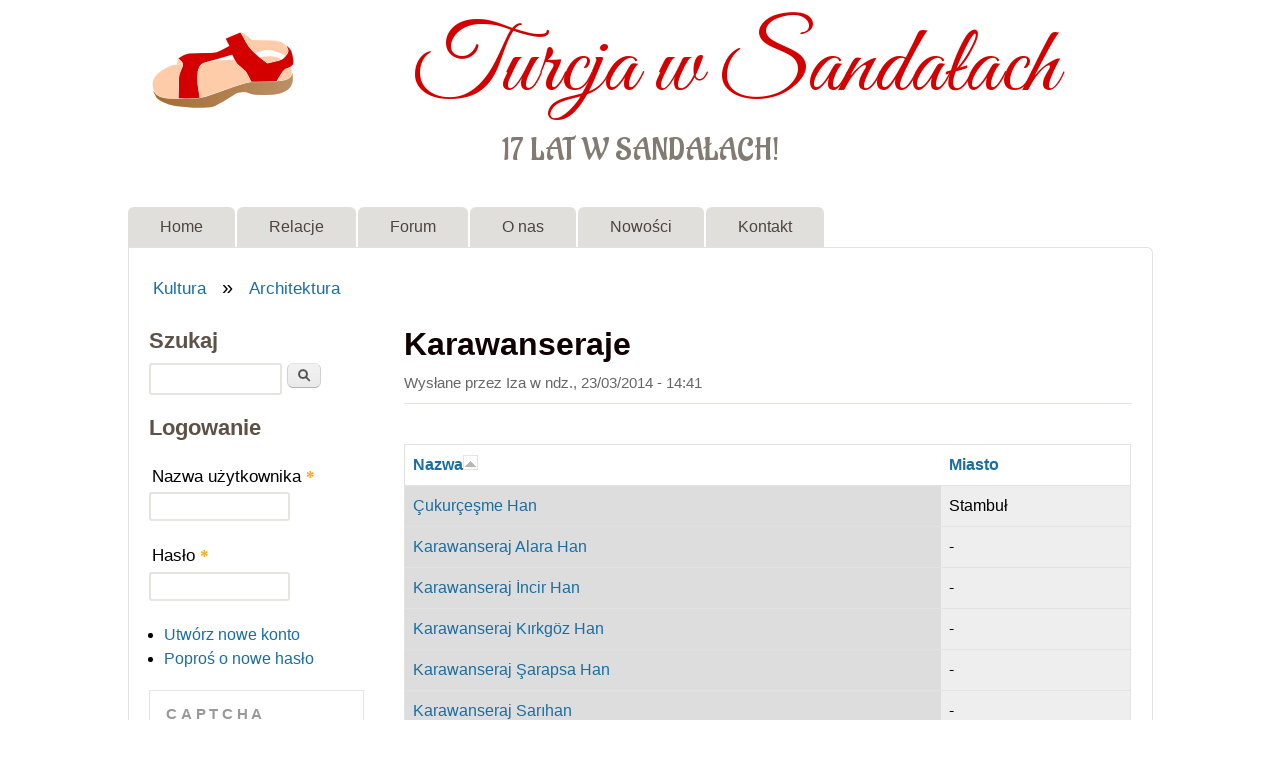

--- FILE ---
content_type: text/html; charset=utf-8
request_url: https://turcjawsandalach.pl/content/karawanseraje
body_size: 40252
content:
<!DOCTYPE html>
<!--[if lt IE 7]><html class="lt-ie9 lt-ie8 lt-ie7" lang="pl" dir="ltr"><![endif]-->
<!--[if IE 7]><html class="lt-ie9 lt-ie8" lang="pl" dir="ltr"><![endif]-->
<!--[if IE 8]><html class="lt-ie9" lang="pl" dir="ltr"><![endif]-->
<!--[if gt IE 8]><!--><html lang="pl" dir="ltr" prefix="fb: http://www.facebook.com/2008/fbml content: http://purl.org/rss/1.0/modules/content/ dc: http://purl.org/dc/terms/ foaf: http://xmlns.com/foaf/0.1/ rdfs: http://www.w3.org/2000/01/rdf-schema# sioc: http://rdfs.org/sioc/ns# sioct: http://rdfs.org/sioc/types# skos: http://www.w3.org/2004/02/skos/core# xsd: http://www.w3.org/2001/XMLSchema#"><!--<![endif]-->
<head>
<meta charset="utf-8" />
<link rel="prev" href="/content/wzg%C3%B3rze-ni%C5%9Fanta%C5%9F-w-hattu%C5%9Fa%C5%9F" />
<link rel="up" href="/content/architektura" />
<link rel="next" href="/content/karawanseraj-alara-han" />
<meta property="og:title" content="Karawanseraje" />
<meta property="og:site_name" content="Turcja w Sandałach" />
<meta property="fb:app_id" content="" />
<link rel="shortcut icon" href="https://turcjawsandalach.pl/files/sandal.gif" type="image/gif" />
<meta name="viewport" content="width=device-width, initial-scale=1" />
<meta name="MobileOptimized" content="width" />
<meta name="HandheldFriendly" content="1" />
<meta name="apple-mobile-web-app-capable" content="yes" />
<meta name="generator" content="Drupal 7 (https://www.drupal.org)" />
<link rel="canonical" href="https://turcjawsandalach.pl/content/karawanseraje" />
<link rel="shortlink" href="https://turcjawsandalach.pl/node/2182" />
<meta property="og:site_name" content="Turcja w Sandałach" />
<meta property="og:type" content="article" />
<meta property="og:url" content="https://turcjawsandalach.pl/content/karawanseraje" />
<meta property="og:title" content="Karawanseraje" />
<meta property="og:updated_time" content="2014-03-23T14:41:42+01:00" />
<meta name="twitter:card" content="summary" />
<meta name="twitter:url" content="https://turcjawsandalach.pl/content/karawanseraje" />
<meta name="twitter:title" content="Karawanseraje" />
<meta property="article:published_time" content="2014-03-23T14:41:29+01:00" />
<meta property="article:modified_time" content="2014-03-23T14:41:42+01:00" />
<title>Karawanseraje | Turcja w Sandałach</title>
<style type="text/css" media="all">
@import url("https://turcjawsandalach.pl/modules/system/system.base.css?soj2ip");
@import url("https://turcjawsandalach.pl/modules/system/system.menus.css?soj2ip");
@import url("https://turcjawsandalach.pl/modules/system/system.messages.css?soj2ip");
@import url("https://turcjawsandalach.pl/modules/system/system.theme.css?soj2ip");
</style>
<style type="text/css" media="all">
@import url("https://turcjawsandalach.pl/modules/book/book.css?soj2ip");
@import url("https://turcjawsandalach.pl/modules/comment/comment.css?soj2ip");
@import url("https://turcjawsandalach.pl/sites/tws/modules/date/date_repeat_field/date_repeat_field.css?soj2ip");
@import url("https://turcjawsandalach.pl/modules/field/theme/field.css?soj2ip");
@import url("https://turcjawsandalach.pl/modules/node/node.css?soj2ip");
@import url("https://turcjawsandalach.pl/modules/poll/poll.css?soj2ip");
@import url("https://turcjawsandalach.pl/modules/search/search.css?soj2ip");
@import url("https://turcjawsandalach.pl/modules/user/user.css?soj2ip");
@import url("https://turcjawsandalach.pl/modules/forum/forum.css?soj2ip");
@import url("https://turcjawsandalach.pl/sites/all/modules/views/css/views.css?soj2ip");
@import url("https://turcjawsandalach.pl/sites/all/modules/media/modules/media_wysiwyg/css/media_wysiwyg.base.css?soj2ip");
</style>
<style type="text/css" media="all">
@import url("https://turcjawsandalach.pl/sites/tws/modules/ctools/css/ctools.css?soj2ip");
@import url("https://turcjawsandalach.pl/sites/all/libraries/fancybox/source/jquery.fancybox.css?soj2ip");
@import url("https://turcjawsandalach.pl/sites/all/libraries/fancybox/source/helpers/jquery.fancybox-thumbs.css?soj2ip");
</style>
<style type="text/css" media="screen">
@import url("https://turcjawsandalach.pl/sites/all/themes/adaptivetheme/adaptivetheme/at_core/css/at.settings.style.headings.css?soj2ip");
@import url("https://turcjawsandalach.pl/sites/all/themes/adaptivetheme/adaptivetheme/at_core/css/at.settings.style.image.css?soj2ip");
@import url("https://turcjawsandalach.pl/sites/all/themes/adaptivetheme/adaptivetheme/at_core/css/at.layout.css?soj2ip");
</style>
<style type="text/css" media="all">
@import url("https://turcjawsandalach.pl/sites/all/themes/sky/css/html-elements.css?soj2ip");
@import url("https://turcjawsandalach.pl/sites/all/themes/sky/css/forms.css?soj2ip");
@import url("https://turcjawsandalach.pl/sites/all/themes/sky/css/tables.css?soj2ip");
@import url("https://turcjawsandalach.pl/sites/all/themes/sky/css/page.css?soj2ip");
@import url("https://turcjawsandalach.pl/sites/all/themes/sky/css/articles.css?soj2ip");
@import url("https://turcjawsandalach.pl/sites/all/themes/sky/css/comments.css?soj2ip");
@import url("https://turcjawsandalach.pl/sites/all/themes/sky/css/fields.css?soj2ip");
@import url("https://turcjawsandalach.pl/sites/all/themes/sky/css/blocks.css?soj2ip");
@import url("https://turcjawsandalach.pl/sites/all/themes/sky/css/navigation.css?soj2ip");
@import url("https://turcjawsandalach.pl/files/color/sky-7d4e2a79/colors.css?soj2ip");
@import url("https://turcjawsandalach.pl/sites/all/themes/sky/css/sky.settings.style.css?soj2ip");
</style>
<style type="text/css" media="print">
@import url("https://turcjawsandalach.pl/sites/all/themes/sky/css/print.css?soj2ip");
</style>
<link type="text/css" rel="stylesheet" href="https://turcjawsandalach.pl/files/adaptivetheme/sky_files/sky.responsive.layout.css?soj2ip" media="only screen" />
<style type="text/css" media="screen">
@import url("https://turcjawsandalach.pl/files/adaptivetheme/sky_files/sky.fonts.css?soj2ip");
</style>
<link type="text/css" rel="stylesheet" href="https://turcjawsandalach.pl/sites/all/themes/sky/css/responsive.custom.css?soj2ip" media="only screen" />
<link type="text/css" rel="stylesheet" href="https://turcjawsandalach.pl/sites/all/themes/sky/css/responsive.smartphone.portrait.css?soj2ip" media="only screen and (max-width:320px)" />
<link type="text/css" rel="stylesheet" href="https://turcjawsandalach.pl/sites/all/themes/sky/css/responsive.smartphone.landscape.css?soj2ip" media="only screen and (min-width:321px) and (max-width:480px)" />
<link type="text/css" rel="stylesheet" href="https://turcjawsandalach.pl/sites/all/themes/sky/css/responsive.tablet.portrait.css?soj2ip" media="only screen and (min-width:481px) and (max-width:768px)" />
<link type="text/css" rel="stylesheet" href="https://turcjawsandalach.pl/sites/all/themes/sky/css/responsive.tablet.landscape.css?soj2ip" media="only screen and (min-width:769px) and (max-width:1024px)" />
<link type="text/css" rel="stylesheet" href="https://turcjawsandalach.pl/sites/all/themes/sky/css/responsive.desktop.css?soj2ip" media="only screen and (min-width:1025px)" />
<style type="text/css" media="screen">
@import url("https://turcjawsandalach.pl/files/adaptivetheme/sky_files/sky.custom.css?soj2ip");
</style>
<link type="text/css" rel="stylesheet" href="//fonts.googleapis.com/css?family=Great+Vibes%7CAladin%7C:400" media="all" />
<style type="text/css" media="all">
@import url("https://turcjawsandalach.pl/files/fontyourface/wysiwyg.css?soj2ip");
@import url("https://turcjawsandalach.pl/files/fontyourface/font.css?soj2ip");
</style>
<link type="text/css" rel="stylesheet" href="https://fonts.googleapis.com/css?family=Aladin:regular|Great+Vibes:regular&amp;subset=latin-ext" media="all" />

<!--[if lt IE 9]>
<style type="text/css" media="screen">
@import url("https://turcjawsandalach.pl/files/adaptivetheme/sky_files/sky.lt-ie9.layout.css?soj2ip");
</style>
<![endif]-->
<script type="text/javascript" src="//ajax.googleapis.com/ajax/libs/jquery/1.12.4/jquery.min.js"></script>
<script type="text/javascript">
<!--//--><![CDATA[//><!--
window.jQuery || document.write("<script src='/sites/all/modules/jquery_update/replace/jquery/1.12/jquery.min.js'>\x3C/script>")
//--><!]]>
</script>
<script type="text/javascript" src="https://turcjawsandalach.pl/misc/jquery-extend-3.4.0.js?v=1.12.4"></script>
<script type="text/javascript" src="https://turcjawsandalach.pl/misc/jquery-html-prefilter-3.5.0-backport.js?v=1.12.4"></script>
<script type="text/javascript" src="https://turcjawsandalach.pl/misc/jquery.once.js?v=1.2"></script>
<script type="text/javascript" src="https://turcjawsandalach.pl/misc/drupal.js?soj2ip"></script>
<script type="text/javascript" src="https://turcjawsandalach.pl/sites/all/modules/jquery_update/js/jquery_browser.js?v=0.0.1"></script>
<script type="text/javascript" src="https://turcjawsandalach.pl/misc/form-single-submit.js?v=7.103"></script>
<script type="text/javascript" src="https://turcjawsandalach.pl/files/languages/pl_1IqbfxKv_ODFyvhrJMR27OGk94ePxsAONbkg2aDKGg0.js?soj2ip"></script>
<script type="text/javascript" src="https://turcjawsandalach.pl/sites/all/modules/fancybox/fancybox.js?soj2ip"></script>
<script type="text/javascript" src="https://turcjawsandalach.pl/sites/all/libraries/fancybox/source/jquery.fancybox.pack.js?soj2ip"></script>
<script type="text/javascript" src="https://turcjawsandalach.pl/sites/all/libraries/fancybox/lib/jquery.mousewheel-3.0.6.pack.js?soj2ip"></script>
<script type="text/javascript" src="https://turcjawsandalach.pl/sites/all/libraries/fancybox/source/helpers/jquery.fancybox-thumbs.js?soj2ip"></script>
<script type="text/javascript" src="https://turcjawsandalach.pl/misc/tableheader.js?soj2ip"></script>
<script type="text/javascript" src="https://turcjawsandalach.pl/sites/all/modules/captcha/captcha.js?soj2ip"></script>
<script type="text/javascript" src="https://turcjawsandalach.pl/sites/all/themes/sky/js/scripts.js?soj2ip"></script>
<script type="text/javascript">
<!--//--><![CDATA[//><!--
jQuery.extend(Drupal.settings, {"basePath":"\/","pathPrefix":"","setHasJsCookie":0,"ajaxPageState":{"theme":"sky","theme_token":"7UzOCMPpU9tzmTvBopHbXqWS99ljtrwsh8e2GpR_Id4","js":{"\/\/ajax.googleapis.com\/ajax\/libs\/jquery\/1.12.4\/jquery.min.js":1,"0":1,"misc\/jquery-extend-3.4.0.js":1,"misc\/jquery-html-prefilter-3.5.0-backport.js":1,"misc\/jquery.once.js":1,"misc\/drupal.js":1,"sites\/all\/modules\/jquery_update\/js\/jquery_browser.js":1,"misc\/form-single-submit.js":1,"public:\/\/languages\/pl_1IqbfxKv_ODFyvhrJMR27OGk94ePxsAONbkg2aDKGg0.js":1,"sites\/all\/modules\/fancybox\/fancybox.js":1,"sites\/all\/libraries\/fancybox\/source\/jquery.fancybox.pack.js":1,"sites\/all\/libraries\/fancybox\/lib\/jquery.mousewheel-3.0.6.pack.js":1,"sites\/all\/libraries\/fancybox\/source\/helpers\/jquery.fancybox-thumbs.js":1,"misc\/tableheader.js":1,"sites\/all\/modules\/captcha\/captcha.js":1,"sites\/all\/themes\/sky\/js\/scripts.js":1},"css":{"modules\/system\/system.base.css":1,"modules\/system\/system.menus.css":1,"modules\/system\/system.messages.css":1,"modules\/system\/system.theme.css":1,"modules\/book\/book.css":1,"modules\/comment\/comment.css":1,"sites\/tws\/modules\/date\/date_repeat_field\/date_repeat_field.css":1,"modules\/field\/theme\/field.css":1,"modules\/node\/node.css":1,"modules\/poll\/poll.css":1,"modules\/search\/search.css":1,"modules\/user\/user.css":1,"modules\/forum\/forum.css":1,"sites\/all\/modules\/views\/css\/views.css":1,"sites\/all\/modules\/media\/modules\/media_wysiwyg\/css\/media_wysiwyg.base.css":1,"sites\/tws\/modules\/ctools\/css\/ctools.css":1,"sites\/all\/libraries\/fancybox\/source\/jquery.fancybox.css":1,"sites\/all\/libraries\/fancybox\/source\/helpers\/jquery.fancybox-thumbs.css":1,"sites\/all\/themes\/adaptivetheme\/adaptivetheme\/at_core\/css\/at.settings.style.headings.css":1,"sites\/all\/themes\/adaptivetheme\/adaptivetheme\/at_core\/css\/at.settings.style.image.css":1,"sites\/all\/themes\/adaptivetheme\/adaptivetheme\/at_core\/css\/at.layout.css":1,"sites\/all\/themes\/sky\/css\/html-elements.css":1,"sites\/all\/themes\/sky\/css\/forms.css":1,"sites\/all\/themes\/sky\/css\/tables.css":1,"sites\/all\/themes\/sky\/css\/page.css":1,"sites\/all\/themes\/sky\/css\/articles.css":1,"sites\/all\/themes\/sky\/css\/comments.css":1,"sites\/all\/themes\/sky\/css\/fields.css":1,"sites\/all\/themes\/sky\/css\/blocks.css":1,"sites\/all\/themes\/sky\/css\/navigation.css":1,"sites\/all\/themes\/sky\/color\/colors.css":1,"sites\/all\/themes\/sky\/css\/sky.settings.style.css":1,"sites\/all\/themes\/sky\/css\/print.css":1,"public:\/\/adaptivetheme\/sky_files\/sky.responsive.layout.css":1,"public:\/\/adaptivetheme\/sky_files\/sky.fonts.css":1,"sites\/all\/themes\/sky\/css\/responsive.custom.css":1,"sites\/all\/themes\/sky\/css\/responsive.smartphone.portrait.css":1,"sites\/all\/themes\/sky\/css\/responsive.smartphone.landscape.css":1,"sites\/all\/themes\/sky\/css\/responsive.tablet.portrait.css":1,"sites\/all\/themes\/sky\/css\/responsive.tablet.landscape.css":1,"sites\/all\/themes\/sky\/css\/responsive.desktop.css":1,"public:\/\/adaptivetheme\/sky_files\/sky.custom.css":1,"\/\/fonts.googleapis.com\/css?family=Great+Vibes%7CAladin%7C:400":1,"files\/fontyourface\/wysiwyg.css":1,"files\/fontyourface\/font.css":1,"https:\/\/fonts.googleapis.com\/css?family=Aladin:regular|Great+Vibes:regular\u0026subset=latin-ext":1,"public:\/\/adaptivetheme\/sky_files\/sky.lt-ie9.layout.css":1}},"fancybox":{"helpers":{"thumbs":{"width":50,"height":50,"position":"bottom"}},"selectors":[".fancybox"]},"urlIsAjaxTrusted":{"\/search\/node":true,"\/content\/karawanseraje":true,"\/content\/karawanseraje?destination=node\/2182":true},"adaptivetheme":{"sky":{"layout_settings":{"bigscreen":"two-sidebars-left","tablet_landscape":"three-col-grail","tablet_portrait":"one-col-vert","smalltouch_landscape":"one-col-stack","smalltouch_portrait":"one-col-stack"},"media_query_settings":{"bigscreen":"only screen and (min-width:1025px)","tablet_landscape":"only screen and (min-width:769px) and (max-width:1024px)","tablet_portrait":"only screen and (min-width:481px) and (max-width:768px)","smalltouch_landscape":"only screen and (min-width:321px) and (max-width:480px)","smalltouch_portrait":"only screen and (max-width:320px)"}}}});
//--><!]]>
</script>
<!--[if lt IE 9]>
<script src="https://turcjawsandalach.pl/sites/all/themes/adaptivetheme/adaptivetheme/at_core/scripts/html5.js?soj2ip"></script>
<![endif]-->
</head>
<body class="html not-front not-logged-in one-sidebar sidebar-first page-node page-node- page-node-2182 node-type-page atr-7.x-3.x atv-7.x-3.1 lang-pl site-name-turcja-w-sandałach section-content color-scheme-custom sky bs-n bb-n mb-dd mbp-l rc-6 rct-6">
  <div id="skip-link" class="nocontent">
    <a href="#main-content" class="element-invisible element-focusable">Przejdź do treści</a>
  </div>
    <div id="page" class="container page snc-n snw-n sna-c sns-n ssc-uc ssw-n ssa-c sss-n btc-n btw-b bta-l bts-n ntc-n ntw-b nta-l nts-n ctc-n ctw-b cta-l cts-n ptc-n ptw-b pta-l pts-n with-footer">

  
  <header id="header" class="clearfix" role="banner">

          <!-- start: Branding -->
      <div id="branding" class="branding-elements clearfix">

                  <div id="logo">
            <a href="/"><img class="site-logo" typeof="foaf:Image" src="https://turcjawsandalach.pl/files/sandal_logo_tws.png" alt="Turcja w Sandałach" /></a>          </div>
        
                  <!-- start: Site name and Slogan hgroup -->
          <div id="name-and-slogan" class="h-group" id="name-and-slogan">

                          <h1 id="site-name" id="site-name"><a href="/" title="Strona domowa">Turcja w Sandałach</a></h1>
            
                          <h2 id="site-slogan" id="site-slogan">17 lat w sandałach!</h2>
            
          </div><!-- /end #name-and-slogan -->

        
      </div><!-- /end #branding -->
    
        <div id="menu-bar" class="nav clearfix"><h2 class="menu-toggle"><a href="#">Menu</a></h2><nav id="block-system-main-menu" class="block block-system block-menu menu-wrapper menu-bar-wrapper clearfix odd first last block-count-1 block-region-menu-bar block-main-menu"  role="navigation">  
      <h2 class="element-invisible block-title element-invisible">Menu główne</h2>
  
  <ul class="menu clearfix"><li class="first leaf menu-depth-1 menu-item-8341"><a href="/" title="Strona główna">Home</a></li><li class="leaf menu-depth-1 menu-item-1802"><a href="/content/relacje" title="Relacje z podróży">Relacje</a></li><li class="leaf menu-depth-1 menu-item-114"><a href="/forum" title="Miejsce dyskusji podróżników">Forum</a></li><li class="leaf menu-depth-1 menu-item-3099"><a href="/content/o-portalu-turcja-w-sanda%C5%82ach" title="O nas">O nas</a></li><li class="leaf menu-depth-1 menu-item-1927"><a href="/tracker" title="">Nowości</a></li><li class="last leaf menu-depth-1 menu-item-8262"><a href="/contact" title="">Kontakt</a></li></ul>
  </nav></div>
  </header>

  <div id="columns" class="no-menu-bar">
    <div class="columns-inner clearfix">

                  
      
      <div id="breadcrumb" class="clearfix"><nav class="breadcrumb-wrapper clearfix" role="navigation" aria-labelledby="breadcrumb-label"><h2 id="breadcrumb-label" class="element-invisible">Jesteś tutaj</h2><ol id="crumbs" class="clearfix"><li class="crumb crumb-first"><span typeof="v:Breadcrumb"><a rel="v:url"  property="v:title"  href="/content/kultura" title="Kulturalni turyści" class="active-trail">Kultura</a></span></li><li class="crumb crumb-last"><span class="crumb-separator"> &#187; </span><span typeof="v:Breadcrumb"><a rel="v:url"  property="v:title"  href="/content/architektura" title="Budowle na terenie Anatolii" class="active-trail">Architektura</a></span></li></ol></nav></div>
      <div id="content-column">
        <div class="content-inner">

          
          <section id="main-content" role="main">

                                      <header id="main-content-header">

                                  <h1 id="page-title">
                    Karawanseraje                  </h1>
                
                
              </header>
                        
            <!-- region: Main Content -->
                          <div id="content">
                <div id="block-system-main" class="block block-system no-title odd first last block-count-2 block-region-content block-main" >  
  
  <article id="node-2182" class="node node-page article odd node-full ia-n clearfix" about="/content/karawanseraje" typeof="sioc:Item foaf:Document" role="article">

  
  
      <header class="node-header">

      
      
              <div class="submitted"><span property="dc:date dc:created" content="2014-03-23T14:41:29+01:00" datatype="xsd:dateTime" rel="sioc:has_creator">Wysłane przez <span class="username" xml:lang="" about="/users/iza" typeof="sioc:UserAccount" property="foaf:name" datatype="">Iza</span> w <time datetime="2014-03-23T14:41:29+0100">ndz., 23/03/2014 - 14:41</time></span></div>
      
    </header>
  
  <span property="dc:title" content="Karawanseraje" class="rdf-meta element-hidden"></span><span property="sioc:num_replies" content="0" datatype="xsd:integer" class="rdf-meta element-hidden"></span>
  <div class="node-content">
  <div class="field field-name-body field-type-text-with-summary field-label-hidden view-mode-full"><div class="field-items"><div class="field-item even" property="content:encoded"><p>
<table width="100%" class="sticky-enabled">
 <thead><tr><th class="active"><a href="/content/karawanseraje?sort=desc&amp;order=Nazwa" title="sortuj według Nazwa" class="active">Nazwa<img typeof="foaf:Image" class="image-style-none" src="https://turcjawsandalach.pl/misc/arrow-desc.png" width="13" height="13" alt="sortuj malejąco" title="sortuj malejąco" /></a></th><th><a href="/content/karawanseraje?sort=asc&amp;order=Miasto" title="sortuj według Miasto" class="active">Miasto</a></th> </tr></thead>
<tbody>
 <tr class="odd"><td class="active"><a href="/content/çukurçeşme-han">Çukurçeşme Han</a></td><td>Stambuł</td> </tr>
 <tr class="even"><td class="active"><a href="/content/karawanseraj-alara-han">Karawanseraj Alara Han</a></td><td>-</td> </tr>
 <tr class="odd"><td class="active"><a href="/content/karawanseraj-incir-han">Karawanseraj İncir Han</a></td><td>-</td> </tr>
 <tr class="even"><td class="active"><a href="/content/karawanseraj-kırkgöz-han">Karawanseraj Kırkgöz Han</a></td><td>-</td> </tr>
 <tr class="odd"><td class="active"><a href="/content/karawanseraj-şarapsa-han">Karawanseraj Şarapsa Han</a></td><td>-</td> </tr>
 <tr class="even"><td class="active"><a href="/content/karawanseraj-sarıhan">Karawanseraj Sarıhan</a></td><td>-</td> </tr>
</tbody>
</table>
</p>
<br /></div></div></div><section class="field field-name-field-powiazane-artykuly field-type-node-reference field-label-above view-mode-full"><h2 class="field-label">Powiązane artykuły:&nbsp;</h2><div class="field-items"><div class="field-item even"><a href="/content/seld%C5%BCuckie-karawanseraje-w-anatolii">Seldżuckie karawanseraje w Anatolii</a></div><div class="field-item odd"><a href="/content/mapa-seld%C5%BCuckich-karawanseraj%C3%B3w-w-turcji">Mapa seldżuckich karawanserajów w Turcji</a></div></div></section>  <footer id="book-navigation-167" class="book-navigation">

    <ul class="menu clearfix"><li class="first leaf menu-depth-4 menu-item-5071"><a href="/content/karawanseraj-alara-han">Karawanseraj Alara Han</a></li><li class="leaf menu-depth-4 menu-item-4869"><a href="/content/karawanseraj-k%C4%B1rkg%C3%B6z-han">Karawanseraj Kırkgöz Han</a></li><li class="leaf menu-depth-4 menu-item-7507"><a href="/content/karawanseraj-sar%C4%B1han">Karawanseraj Sarıhan</a></li><li class="leaf menu-depth-4 menu-item-4354"><a href="/content/karawanseraj-incir-han">Karawanseraj İncir Han</a></li><li class="last leaf menu-depth-4 menu-item-5070"><a href="/content/karawanseraj-%C5%9Farapsa-han">Karawanseraj Şarapsa Han</a></li></ul>
          <div class="page-links clearfix">

                  <a href="/content/wzg%C3%B3rze-ni%C5%9Fanta%C5%9F-w-hattu%C5%9Fa%C5%9F" class="page-previous" title="Przejdź do poprzedniej strony">‹ Wzgórze Nişantaş w Hattuşaş</a>
        
                  <a href="/content/architektura" class="page-up" title="Przejdź do strony nadrzędnej">wyżej</a>
        
                  <a href="/content/karawanseraj-alara-han" class="page-next" title="Przejdź do następnej strony">Karawanseraj Alara Han ›</a>
        
      </div>
    
  </footer>
  </div>

      <nav class="clearfix"><ul class="links inline"><li class="comment_forbidden first"><span><a href="/user/login?destination=comment/reply/2182%23comment-form">Zaloguj się</a> albo <a href="/user/register?destination=comment/reply/2182%23comment-form">zarejestruj</a> aby dodać komentarz</span></li><li class="fb-social-like-Like button on articles last"><span><div class="fb-social-like-plugin">
  
</div>

</span></li></ul></nav>
  
  
</article>

  </div>              </div>
            
            
          </section>

          
        </div>
      </div>

      <div class="region region-sidebar-first sidebar"><div class="region-inner clearfix"><div id="block-search-form" class="block block-search odd first block-count-3 block-region-sidebar-first block-form"  role="search"><div class="block-inner clearfix">  
      <h2 class="block-title">Szukaj</h2>
  
  <div class="block-content content"><form action="/content/karawanseraje" method="post" id="search-block-form" accept-charset="UTF-8"><div><div class="container-inline">
    <div class="form-item form-type-textfield form-item-search-block-form">
  <label class="element-invisible" for="edit-search-block-form--2">Szukaj </label>
 <input title="Wprowadź słowa, które chcesz wyszukać." type="search" id="edit-search-block-form--2" name="search_block_form" value="" size="15" maxlength="128" class="form-text" />
</div>
<div class="form-actions form-wrapper" id="edit-actions"><input type="submit" id="edit-submit" name="op" value="Szukaj" class="form-submit" /></div><input type="hidden" name="form_build_id" value="form-Fxn9gpMfXvkSqqKIdwbeAf1NrAJnh9tk7_Dt1dzUywY" />
<input type="hidden" name="form_id" value="search_block_form" />
</div>
</div></form></div>
  </div></div><section id="block-user-login" class="block block-user even block-count-4 block-region-sidebar-first block-login"  role="form"><div class="block-inner clearfix">  
      <h2 class="block-title">Logowanie</h2>
  
  <div class="block-content content"><form action="/content/karawanseraje?destination=node/2182" method="post" id="user-login-form" accept-charset="UTF-8"><div><div class="form-item form-type-textfield form-item-name">
  <label for="edit-name">Nazwa użytkownika <span class="form-required" title="To pole jest wymagane.">*</span></label>
 <input type="text" id="edit-name" name="name" value="" size="15" maxlength="60" class="form-text required" />
</div>
<div class="form-item form-type-password form-item-pass">
  <label for="edit-pass">Hasło <span class="form-required" title="To pole jest wymagane.">*</span></label>
 <input type="password" id="edit-pass" name="pass" size="15" maxlength="128" class="form-text required" />
</div>
<div class="item-list"><ul><li class="odd first"><a href="/user/register" title="Utwórz nowe konto użytkownika.">Utwórz nowe konto</a></li><li class="even last"><a href="/user/password" title="Poproś o przysłanie e-mailem nowego hasła.">Poproś o nowe hasło</a></li></ul></div><input type="hidden" name="form_build_id" value="form-1KdlsRadC9XS6J5XAGCldlpHBG8-S3Qfv3nHjeyU_Qo" />
<input type="hidden" name="form_id" value="user_login_block" />
<fieldset class="captcha form-wrapper"><legend><span class="fieldset-legend">CAPTCHA</span></legend><div class="fieldset-wrapper"><div class="fieldset-description">Poniższe zadanie ma na celu stwierdzenie, czy jesteś człowiekiem, a tym samym przeciwdziałanie spamowi.</div><input type="hidden" name="captcha_sid" value="36335267" />
<input type="hidden" name="captcha_token" value="d9e70274ffb312ec422dcde36c2b9a8d" />
<div class="form-item form-type-textfield form-item-captcha-response">
  <label for="edit-captcha-response">Zadanie matematyczne <span class="form-required" title="To pole jest wymagane.">*</span></label>
 <span class="field-prefix">5 + 4 = </span> <input type="text" id="edit-captcha-response" name="captcha_response" value="" size="4" maxlength="2" class="form-text required" />
<div class="description">Rozwiąż ten prosty problem matematyczny i wprowadź odpowiedni wynik. Np. dla 1+3, wprowadź 4.</div>
</div>
</div></fieldset>
<div class="form-actions form-wrapper" id="edit-actions--2"><input type="submit" id="edit-submit--2" name="op" value="Zaloguj" class="form-submit" /></div></div></form></div>
  </div></section><nav id="block-menu-menu-spis-tre-ci" class="block block-menu odd block-count-5 block-region-sidebar-first block-menu-spis-tre--ci"  role="navigation"><div class="block-inner clearfix">  
      <h2 class="block-title">Spis treści</h2>
  
  <div class="block-content content"><ul class="menu clearfix"><li class="first leaf menu-depth-1 menu-item-1929"><a href="/tracker" title="">Ostatnio dodane</a></li><li class="collapsed menu-depth-1 menu-item-5135"><a href="/content/podstawy">Podstawy</a></li><li class="collapsed menu-depth-1 menu-item-59"><a href="/content/geografia" title="Geografia Turcji">Geografia</a></li><li class="collapsed menu-depth-1 menu-item-123"><a href="/content/historia-i-polityka" title="Eseje historyczne i politologiczne">Historia i polityka</a></li><li class="collapsed menu-depth-1 menu-item-62"><a href="/content/kuchnia-turecka" title="Opisy potraw tureckich">Kuchnia</a></li><li class="expanded active-trail menu-depth-1 menu-item-158"><a href="/content/kultura" title="Kulturalni turyści" class="active-trail">Kultura</a><ul class="menu clearfix"><li class="first expanded active-trail menu-depth-2 menu-item-163"><a href="/content/architektura" title="Budowle na terenie Anatolii" class="active-trail">Architektura</a><ul class="menu clearfix"><li class="first leaf menu-depth-3 menu-item-3024"><a href="/content/budynki-mieszkalne">Budynki mieszkalne</a></li><li class="leaf menu-depth-3 menu-item-496"><a href="/content/dworce-kolejowe" title="Pomniki dawnej świetności kolei tureckich">Dworce kolejowe</a></li><li class="leaf menu-depth-3 menu-item-3875"><a href="/content/inne-struktury">Inne struktury</a></li><li class="leaf menu-depth-3 menu-item-3026"><a href="/content/inskrypcje-naskalne">Inskrypcje naskalne</a></li><li class="leaf active-trail menu-depth-3 menu-item-4352"><a href="/content/karawanseraje" title="Zabytkowe zajazdy dla podróżnych" class="active-trail active">Karawanseraje</a></li><li class="leaf menu-depth-3 menu-item-2704"><a href="/content/ko%C5%9Bcio%C5%82y">Kościoły</a></li><li class="leaf menu-depth-3 menu-item-164"><a href="/content/meczety-kompleksy-meczetowe-i-medresy" title="Muzułmańskie obiekty architektoniczne">Meczety, kompleksy meczetowe i medresy</a></li><li class="leaf menu-depth-3 menu-item-497"><a href="/content/mosty-wiadukty-i-tunele" title="Dzieła inżynierów drogowych">Mosty, wiadukty i tunele</a></li><li class="leaf menu-depth-3 menu-item-2703"><a href="/content/stadiony">Stadiony</a></li><li class="leaf menu-depth-3 menu-item-2706"><a href="/content/synagogi">Synagogi</a></li><li class="leaf menu-depth-3 menu-item-3859"><a href="/content/teatry-antyczne" title="Teatry greckie i rzymskie na terenie Turcji">Teatry antyczne</a></li><li class="leaf menu-depth-3 menu-item-476"><a href="/content/zamki-twierdze-i-pa%C5%82ace" title="Zamki, twierdze i pałace">Zamki, twierdze i pałace</a></li><li class="leaf menu-depth-3 menu-item-500"><a href="/content/%C5%82a%C5%BAnie-akwedukty-cysterny-i-fontanny" title="Miejsca kultu czystości">Łaźnie, akwedukty, cysterny i fontanny</a></li><li class="last leaf menu-depth-3 menu-item-3020"><a href="/content/%C5%9Bwi%C4%85tynie-antyczne">Świątynie antyczne</a></li></ul></li><li class="collapsed menu-depth-2 menu-item-204"><a href="/content/j%C4%99zyk" title="Jezyk turecki w praktyce">Język</a></li><li class="collapsed menu-depth-2 menu-item-192"><a href="/content/literatura" title="Literatura turecka">Literatura</a></li><li class="leaf menu-depth-2 menu-item-162"><a href="/view/muzea" title="Najciekawsze muzea w Turcji">Muzea</a></li><li class="collapsed menu-depth-2 menu-item-159"><a href="/view/muzyka" title="Zabawa z nutką Orientu">Muzyka</a></li><li class="collapsed menu-depth-2 menu-item-295"><a href="/content/religia" title="Religia w Turcji">Religia</a></li><li class="last collapsed menu-depth-2 menu-item-491"><a href="/content/zwyczaje" title="Opisy zwyczajów tureckich">Zwyczaje</a></li></ul></li><li class="collapsed menu-depth-1 menu-item-239"><a href="/content/pogoda-w-turcji" title="Czy czasem pada w Turcji śnieg?">Pogoda</a></li><li class="collapsed menu-depth-1 menu-item-72"><a href="/content/transport" title="Przenoszenie się z miejsca na miejsce">Transport</a></li><li class="collapsed menu-depth-1 menu-item-90"><a href="/content/zwiedzanie" title="To, co tygrysy lubią najbardziej">Wyprawy</a></li><li class="leaf menu-depth-1 menu-item-398"><a href="/content/zabytki">Zabytki</a></li><li class="collapsed menu-depth-1 menu-item-83"><a href="/content/zakupy" title="Sztuka targowania się">Zakupy</a></li><li class="collapsed menu-depth-1 menu-item-300"><a href="/content/zdrowie" title="Zagadnienia zdrowotne podczas podróży po Turcji">Zdrowie</a></li><li class="collapsed menu-depth-1 menu-item-493"><a href="/content/o-portalu-turcja-w-sanda%C5%82ach" title="Informacje o Turcji w Sandałach">O portalu</a></li><li class="collapsed menu-depth-1 menu-item-5788"><a href="/content/do-herbaty">Do herbaty</a></li><li class="last collapsed menu-depth-1 menu-item-5143"><a href="/content/feline-tony" title="czyli felietony z kotem">Feline-tony</a></li></ul></div>
  </div></nav><section id="block-forum-active" class="block block-forum even block-count-6 block-region-sidebar-first block-active"  role="navigation"><div class="block-inner clearfix">  
      <h2 class="block-title">Aktywne wątki na forum</h2>
  
  <div class="block-content content"><div class="item-list"><ul><li class="odd first"><a href="/forum/miejsca-do-zobaczenia-w-turcji" title="6 odpowiedzi">Miejsca do zobaczenia w Turcji</a></li><li class="even"><a href="/forum/turcja-2012-relacja-z-woja%C5%BCu-jacky-maryla" title="338 odpowiedzi">Turcja 2012 relacja z wojażu jacky &amp; maryla...</a></li><li class="odd"><a href="/forum/%C3%A7atalh%C3%B6y%C3%BCk" title="3 odpowiedzi">  Çatalhöyük</a></li><li class="even"><a href="/forum/pandemia" title="6 odpowiedzi">Pandemia</a></li><li class="odd last"><a href="/forum/bizancjum" title="4 odpowiedzi">Bizancjum</a></li></ul></div><div class="more-link"><a href="/forum" title="Przeglądnij ostatnie wątki.">Więcej</a></div></div>
  </div></section><section id="block-block-15" class="block block-block even block-count-6 block-region-sidebar-first block-15" ><div class="block-inner clearfix">  
      <h2 class="block-title">Nasze książki</h2>
  
  <div class="block-content content"><script type="text/javascript">
var timeIn = 1000;
var timeOut = 1000;

jQuery(function() {
	jQuery("#rotated-news div").hide();
	rotateNews();
	//setInterval("rotateNews()", timeIn+timeOut);
});

function rotateNews() {
	var curNews = jQuery("#rotated-news div.current");
	var nextNews = curNews.next();
	curNews.fadeIn(timeIn);

	if(nextNews.length == 0) {
		nextNews = jQuery("#rotated-news div:first");
	}

	curNews.removeClass('current');

	curNews.delay(4000).fadeOut(timeOut, function() {
		nextNews.fadeIn(timeIn);
		nextNews.addClass('current');
		rotateNews();
	});
}
</script>

<div id="rotated-news" style="font-size:18pt; width: 220px">

<!-- każdy z poniższych  elementów div zawiera newsa -->

<div class="current" style="font-size: 14pt;">
<!-- treść newsa -->
<p>
<a href="https://www.amazon.pl/dp/8366950069" title="Bizantyjskie tajemnice Stambułu" target="_blank">
<img src="/files/images/administracyjne/bizantyjskie-2nd/bizantyjskie-2nd-ed-cover_190.jpg" alt="Bizantyjskie tajemnice Stambułu" title="Bizantyjskie tajemnice Stambułu" />
</a>
</p>
<!-- koniec treści newsa -->
</div>

<div style="font-size: 14pt;">
<!-- treść newsa -->
<p>
<a href="https://play.google.com/store/books/details?id=L7jfCQAAQBAJ" title="Troada i Półwysep Gallipoli. Przewodnik Turcji w Sandałach" target="_blank">
<img src="/files/images/administracyjne/przewodnik_troada/przewodnik_troada_okladka_190.jpg" alt="Troada i Półwysep Gallipoli. Przewodnik Turcji w Sandałach" title="Troada i Półwysep Gallipoli. Przewodnik Turcji w Sandałach" width="190" />
</a>
</p>
<!-- koniec treści newsa -->
</div>

<div style="font-size: 14pt;">
<!-- treść newsa -->
<p>
<a href="https://play.google.com/store/books/details?id=Fr6iCQAAQBAJ" title="Pamukkale i Hierapolis. Przewodnik Turcji w Sandałach" target="_blank">
<img src="/files/images/administracyjne/przewodnik_pamukkale/przewodnik_pamukkale_okladka_190.jpg" alt="Pamukkale i Hierapolis. Przewodnik Turcji w Sandałach" title="Pamukkale i Hierapolis. Przewodnik Turcji w Sandałach" width="190" />
</a>
</p>
<!-- koniec treści newsa -->
</div>

<div style="font-size: 14pt;">
<!-- treść newsa -->
<p>
<a href="https://play.google.com/store/books/details?id=933NBgAAQBAJ" title="Antalya, Side i Alanya. Przewodnik Turcji w Sandałach" target="_blank">
<img src="/files/images/administracyjne/przewodnik_riwiera/przewodnik_riwiera_okladka_190.jpg" alt="Antalya, Side i Alanya. Przewodnik Turcji w Sandałach" title="Antalya, Side i Alanya. Przewodnik Turcji w Sandałach" width="190" />
</a>
</p>
<!-- koniec treści newsa -->
</div>

<div style="font-size: 14pt;">
<!-- treść newsa -->
<p>
<a href="https://play.google.com/store/books/details?id=zyzCAwAAQBAJ" title="Kuşadası, Efez i okolice. Przewodnik Turcji w Sandałach w sklepie Google Play" target="_blank">
<img src="/files/images/administracyjne/przewodnik_kusadasi/przewodnik_kusadasi_okladka_190.jpg" alt="Kuşadası, Efez i okolice. Przewodnik Turcji w Sandałach" title="Kuşadası, Efez i okolice. Przewodnik Turcji w Sandałach" width="190" />
</a>
</p>
<!-- koniec treści newsa -->
</div>


<div style="font-size: 14pt;">
<!-- treść newsa -->
<p>
<a href="https://play.google.com/store/books/details?id=WN_nAgAAQBAJ" title="Edirne. Przewodnik Turcji w Sandałach w sklepie Google Play" target="_blank">
<img src="/files/images/administracyjne/przewodnik_edirne/przewodnik_edirne_small.jpg" alt="Edirne. Przewodnik Turcji w Sandałach" title="Edirne. Przewodnik Turcji w Sandałach" width="190" />
</a>
</p>
<!-- koniec treści newsa -->
</div>

</div>

<div>
<a href="https://aslan.turcjawsandalach.pl" target="_blank">Wydawnictwo ASLAN</a>
</div></div>
  </div></section><section id="block-block-4" class="block block-block odd block-count-7 block-region-sidebar-first block-4" ><div class="block-inner clearfix">  
      <h2 class="block-title">Zostań fanem TwS</h2>
  
  <div class="block-content content"><!-- Facebook Badge START --><p><a href="https://www.facebook.com/turcjawsandalach" title="Turcja w Sandałach" target="_TOP" style="font-family: &quot;lucida grande&quot;,tahoma,verdana,arial,sans-serif; font-size: 11px; font-variant: normal; font-style: normal; font-weight: normal; color: #3b5998; text-decoration: none;">Turcja w Sandałach</a><br /><a href="https://www.facebook.com/turcjawsandalach" title="Turcja w Sandałach" target="_TOP"><img src="https://badge.facebook.com/badge/305206908074.4149.135743136.png" style="border: 0px;" /></a></p><!-- Facebook Badge END -->
</div>
  </div></section><section id="block-user-online" class="block block-user even last block-count-8 block-region-sidebar-first block-online"  role="complementary"><div class="block-inner clearfix">  
      <h2 class="block-title">Kto przegląda</h2>
  
  <div class="block-content content"><p>W tej chwili jest 0 użytkowników na stronie.</p></div>
  </div></section></div></div>            
    </div>
  </div>

      <footer role="contentinfo">
            <div class="region region-footer"><div class="region-inner clearfix"><div id="block-block-8" class="block block-block no-title odd first last block-count-9 block-region-footer block-8" ><div class="block-inner clearfix">  
  
  <div class="block-content content no-title"><a href="/content/o-portalu-turcja-w-sanda%C5%82ach">
<img alt="Turcja w Sandałach" src="/files/images/administracyjne/sandaly_footer.png" style="border-width:0"/>
</a>

<a rel="license" href="https://creativecommons.org/licenses/by-nc-nd/4.0/deed.pl" target="_blank"><img alt="Licencja Creative Commons" style="border-width:0" src="/files/images/administracyjne/cc-by-nc-nd-80x15.png" /></a>

<a href="https://portal.issn.org/resource/ISSN/2300-2409" target="_blank">
<img alt="ISSN 2003-2409" src="/files/images/administracyjne/issn_footer.png" style="border-width:0"/>
</a>

<a href="https://turcjawsandalach.pl/impactupper.php"><div style="height: 0px; width: 0px;"></div></a></div>
  </div></div></div></div>      <p class="attribute-creator"><small class="attribution">Premium Drupal Theme by <a href="http://adaptivethemes.com">Adaptivethemes.com</a></small></p>
    </footer>
  
</div><!-- //End #page, .container -->

  <div class="region region-page-bottom"><div class="region-inner clearfix"><div><a rel="nofollow" href="http://turcjawsandalach.pl/censusdemography.php"><span style="display: none;">randomness</span></a></div><div id="fb-root"></div><script type="text/javascript">
     window.fbAsyncInit = function() {
       FB.init({
         appId: "",
         status: true,
         cookie: true,
         xfbml: true,
         oauth : true,
         channelUrl: "https:\/\/turcjawsandalach.pl\/fb_social\/channel"
         });

         
     };
     (function() {
       var e = document.createElement('script');
       e.async = true;
       e.src = document.location.protocol + '//connect.facebook.net/pl_PL/all.js';
       document.getElementById('fb-root').appendChild(e);
     }());
  </script></div></div></body>
</html>


--- FILE ---
content_type: text/css
request_url: https://turcjawsandalach.pl/sites/all/themes/sky/css/comments.css?soj2ip
body_size: 931
content:
/* Comments */
.comment {
  border: solid 1px #e6e4de;
  height: 80px;
  height: auto !important;
/*  min-height: 80px; */
  margin-bottom: 1.5em;
  position: relative;
  padding: 20px;
  -moz-border-radius: 3px;
  -webkit-border-radius: 3px;
  border-radius: 3px;
}
.comment header.with-user-picture {
  padding-left: 50px;
}
.comment p.submitted {
 font-style: italic;
 margin: 0;
}
.comment-title-hidden .with-user-picture p.submitted {
  padding-top: 8px;
}
.comment header .user-picture {
  height: 35px;
  position: absolute;
  width: 35px;
  top: 2px;
}
.comment header .user-picture img {
  height: 35px;
  width: 35px;
}
.comment span a.permalink {
  background: url(images/gray.png) no-repeat;
  display: inline-block;
  font-size: 0.923em;
  height: 20px;
  padding: 0;
  text-indent: -999em;
  width: 24px;
}
.comment h3 {
  margin: 0;
  padding: 0 0 2px;
}
.comment p.meta {
  margin-top: 0;
}
.comment-by-node-author {
  background-color: #f9f8f7;
}
.comment .links {
  text-align: right;
}
.user-signature {
  font-size: 0.923em;
}


--- FILE ---
content_type: text/css
request_url: https://turcjawsandalach.pl/files/color/sky-7d4e2a79/colors.css?soj2ip
body_size: 4712
content:
/* Page */
html, body {
  background-color: #ffffff;
  color: #000000;
}

ul.secondary,
.section-collapsible,
.region-highlighted,
#columns {
  background-color: #ffffff;
}

/* tasks */
#skip-link a,
ul.tabs li a,
ul.tabs li a:visited {
  background-color: #ffffff;
  color: #101010;
}
ul.tabs li a:hover,
ul.tabs li a:focus,
ul.tabs li a:active,
ul.tabs li a.active,
ul.tabs li a.active:visited {
  background-color: #efedeb;
  color: #111111;
}

/* Links */
a,
a:visited {
  color: #1c6ea0;
}
a:hover,
a:focus,
a:active {
  color: #42a9be;
}
.pager a:hover,
.pager a:active,
.pager a:focus {
  background-color: #1c6ea0;
  color: #ffffff;
}

/* Identity */
h1#site-name a,
h1#site-name a:visited {
  color: #d40000;
}
h2#site-slogan {
  color: #837b72;
}

/* Header */
.region-header,
.nav .block-menu,
.region-header h2.block-title,
.nav .block-menu h2.block-title {
  color: #101000;
}
.region-header a,
.region-header a:visited {
  color: #0679be;
}
.region-header a:hover,
.region-header a:focus,
.region-header a:active {
  color: #42a9ba;
}

/* Footer */
.breadcrumb,
#page > footer,
#page > footer .block-title {
  background-color: #e3e1df;
  color: #010101;
}
.breadcrumb a,
#page > footer a,
#page > footer a:visited {
 color: #126598;
}
.breadcrumb a:hover,
.breadcrumb a:focus,
.breadcrumb a:active,
#page > footer a:hover,
#page > footer a:focus,
#page > footer a:active {
  color: #127ba5;
}

/* Menu bar */
.menu-toggle a {
  color: #4d453e;
  background-color: #ffffff;
}
#menu-bar-wrapper {
  background: transparent;
}
.nav .block-menu ul li a {
  color: #4d453e;
  background-color: #e1dfdc;
}
.nav .block-menu ul a:focus,
.nav .block-menu ul a:hover,
.nav .block-menu ul a:active {
  background: #ffffff;
}
.nav .block-menu ul li a.active {
  color: #4d453e;
  background-color: #ffffff;
}

/* Superfish Skin - we keep the Superfish skin seperate so we can special case
   if we really need to */
.sf-menu.sf-style-default a {
   border: 0;
   color: #4d453e;
   background-color: #e1dfdc;
}
.sf-menu.sf-style-default li.last a {
}
.sf-menu.sf-style-default a,
.sf-menu.sf-style-default a:visited {
  color: #4d453e;
}
.sf-menu.sf-style-default span.sf-description {
  color: #4d453e;
}
.sf-menu.sf-style-default li li,
.sf-menu.sf-style-default.sf-navbar li ul {
  background-color: #000000;
}
.sf-menu.sf-style-default li li li {
  background-color: #efedeb;
}
.sf-menu.sf-style-default li {
  background: transparent;
}
.sf-menu.sf-style-default.sf-navbar {
  background: #efedeb;
}
.sf-menu.sf-style-default li a,
.sf-menu.sf-style-default li a:visited {
  color: #4d453e;
}
.sf-menu.sf-style-default li:hover,
.sf-menu.sf-style-default li.sfHover,
.sf-menu.sf-style-default a:focus,
.sf-menu.sf-style-default a:hover,
.sf-menu.sf-style-default a:active {
  background-color: #ffffff;
  color: #4d453e;
}
/* Reverse colors for sub menus */
.sf-menu.sf-style-default li li:hover,
.sf-menu.sf-style-default li li.sfHover,
.sf-menu.sf-style-default li li a:focus,
.sf-menu.sf-style-default li li a:hover,
.sf-menu.sf-style-default li li a:active {
  background-color: #4d453e;
  color: #ffffff;
}
.sf-menu.sf-style-default .active-trail.sf-depth-1,
.sf-menu.sf-style-default .sf-depth-1 > a.active {
  color: #4d453e;
  background-color: #ffffff;
}
#menu-bar-wrapper .sf-menu.sf-style-default .active-trail.sf-depth-1,
#menu-bar-wrapper .sf-menu.sf-style-default .sf-depth-1 > a.active {
  background-color: #ffffff;
}
/* .sf-navbar */
.sf-navbar.sf-style-default li ul {
  background-color: transparent !important;
  width: 100%;
}
.sf-navbar > li > ul > li {
  border-bottom: 1px solid #000000;
}
.sf-menu.sf-style-default.sf-navbar li ul li ul {
  background-color: transparent;
}

/* If you adjust your media queries for mobile you must replicate those changes here */
@media only screen and (max-width:480px) {
  .sf-menu.sf-style-default li li:hover,
  .sf-menu.sf-style-default li li.sfHover,
  .sf-menu.sf-style-default li li a,
  .sf-menu.sf-style-default li li a:focus,
  .sf-menu.sf-style-default li li a:hover,
  .sf-menu.sf-style-default li li a:active,
  .sf-menu.sf-style-default li li a:visited {
    background-color: #4d453e;
    color: #e1dfdc;
  }
}

/* top menu bar */
.region-top-menu {
  background-color: #ffffff;
}
.region-top-menu a {
  color: #4d453e;
}
.region-top-menu .sf-menu.sf-style-default > li > a {
  border: 0;
  color: #4d453e;
  background-color: transparent;
}

/* Node links */
article .links a,
article .links a:visited {
  background-color: #e7e5e3;
  color: #100100;
}
article .links a:hover,
article .links a:focus,
article .links a:active {
  background-color: #d7d5d3;
  color: #100101;
}

/* Titles */
h1 {
  color: #100001;
}
h2 {
  color: #5e5247; /* need to update */
}
.comment header h3 a,
h1 a,
h1.node-title a {
  color: #100011;
}
